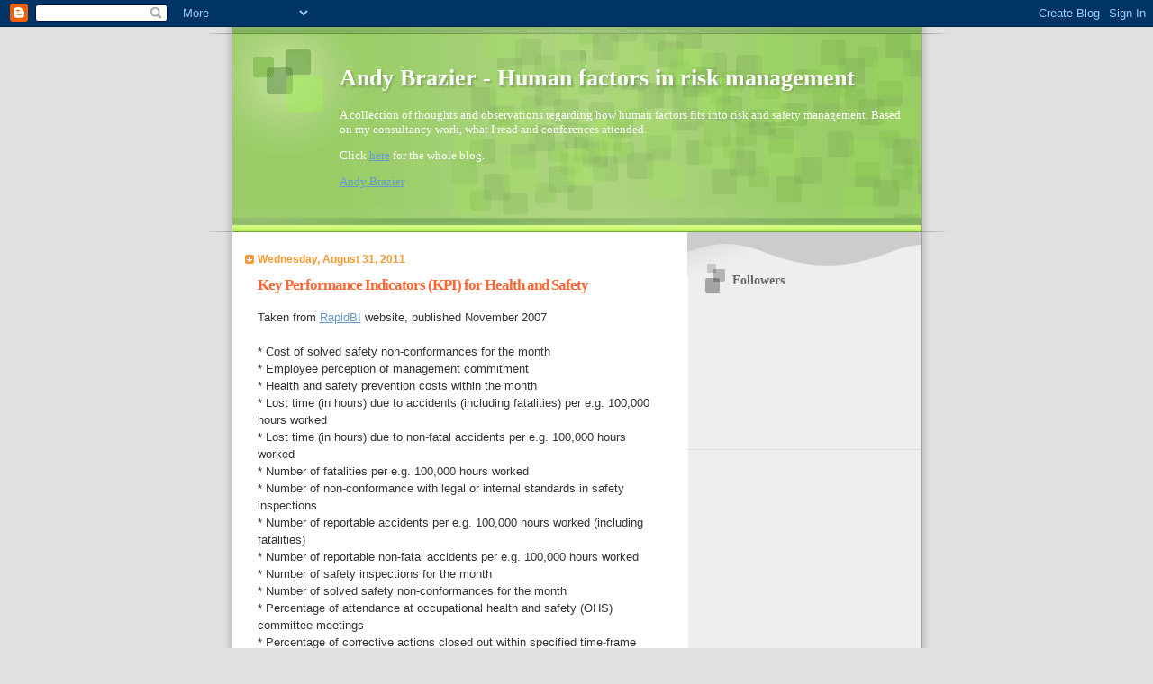

--- FILE ---
content_type: text/html; charset=utf-8
request_url: https://www.google.com/recaptcha/api2/aframe
body_size: 266
content:
<!DOCTYPE HTML><html><head><meta http-equiv="content-type" content="text/html; charset=UTF-8"></head><body><script nonce="BnS94dEbBYEjavenTgLU2A">/** Anti-fraud and anti-abuse applications only. See google.com/recaptcha */ try{var clients={'sodar':'https://pagead2.googlesyndication.com/pagead/sodar?'};window.addEventListener("message",function(a){try{if(a.source===window.parent){var b=JSON.parse(a.data);var c=clients[b['id']];if(c){var d=document.createElement('img');d.src=c+b['params']+'&rc='+(localStorage.getItem("rc::a")?sessionStorage.getItem("rc::b"):"");window.document.body.appendChild(d);sessionStorage.setItem("rc::e",parseInt(sessionStorage.getItem("rc::e")||0)+1);localStorage.setItem("rc::h",'1768549414482');}}}catch(b){}});window.parent.postMessage("_grecaptcha_ready", "*");}catch(b){}</script></body></html>